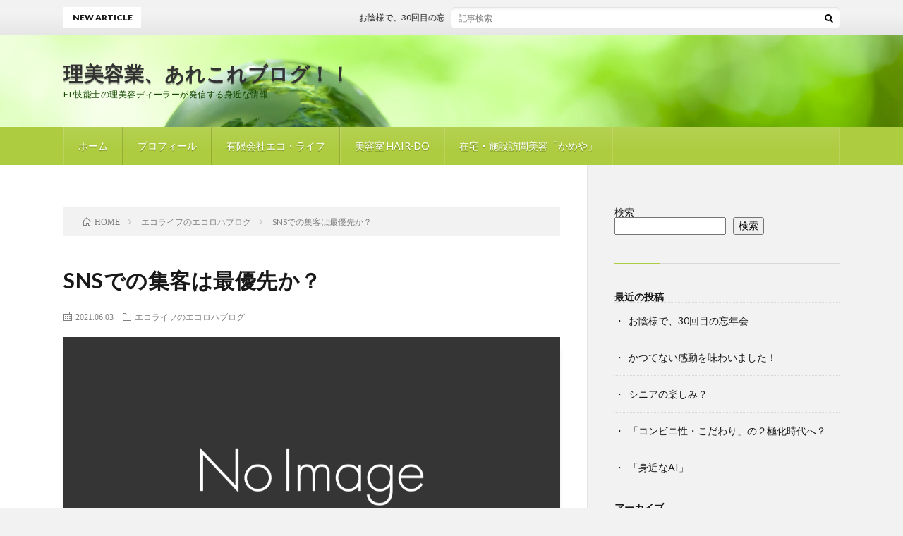

--- FILE ---
content_type: text/html; charset=UTF-8
request_url: https://blog.u-ecolife.jp/2021/06/03/post-0/
body_size: 13598
content:
<!DOCTYPE html>
<html lang="ja" prefix="og: http://ogp.me/ns#">
<head prefix="og: http://ogp.me/ns# fb: http://ogp.me/ns/fb# article: http://ogp.me/ns/article#">
<meta charset="UTF-8">
<title>SNSでの集客は最優先か？ │ 理美容業、あれこれブログ！！</title>
<meta name='robots' content='max-image-preview:large' />
<link rel='dns-prefetch' href='//webfonts.xserver.jp' />
<link rel="alternate" title="oEmbed (JSON)" type="application/json+oembed" href="https://blog.u-ecolife.jp/wp-json/oembed/1.0/embed?url=https%3A%2F%2Fblog.u-ecolife.jp%2F2021%2F06%2F03%2Fpost-0%2F" />
<link rel="alternate" title="oEmbed (XML)" type="text/xml+oembed" href="https://blog.u-ecolife.jp/wp-json/oembed/1.0/embed?url=https%3A%2F%2Fblog.u-ecolife.jp%2F2021%2F06%2F03%2Fpost-0%2F&#038;format=xml" />
<style id='wp-img-auto-sizes-contain-inline-css' type='text/css'>
img:is([sizes=auto i],[sizes^="auto," i]){contain-intrinsic-size:3000px 1500px}
/*# sourceURL=wp-img-auto-sizes-contain-inline-css */
</style>
<style id='wp-block-library-inline-css' type='text/css'>
:root{--wp-block-synced-color:#7a00df;--wp-block-synced-color--rgb:122,0,223;--wp-bound-block-color:var(--wp-block-synced-color);--wp-editor-canvas-background:#ddd;--wp-admin-theme-color:#007cba;--wp-admin-theme-color--rgb:0,124,186;--wp-admin-theme-color-darker-10:#006ba1;--wp-admin-theme-color-darker-10--rgb:0,107,160.5;--wp-admin-theme-color-darker-20:#005a87;--wp-admin-theme-color-darker-20--rgb:0,90,135;--wp-admin-border-width-focus:2px}@media (min-resolution:192dpi){:root{--wp-admin-border-width-focus:1.5px}}.wp-element-button{cursor:pointer}:root .has-very-light-gray-background-color{background-color:#eee}:root .has-very-dark-gray-background-color{background-color:#313131}:root .has-very-light-gray-color{color:#eee}:root .has-very-dark-gray-color{color:#313131}:root .has-vivid-green-cyan-to-vivid-cyan-blue-gradient-background{background:linear-gradient(135deg,#00d084,#0693e3)}:root .has-purple-crush-gradient-background{background:linear-gradient(135deg,#34e2e4,#4721fb 50%,#ab1dfe)}:root .has-hazy-dawn-gradient-background{background:linear-gradient(135deg,#faaca8,#dad0ec)}:root .has-subdued-olive-gradient-background{background:linear-gradient(135deg,#fafae1,#67a671)}:root .has-atomic-cream-gradient-background{background:linear-gradient(135deg,#fdd79a,#004a59)}:root .has-nightshade-gradient-background{background:linear-gradient(135deg,#330968,#31cdcf)}:root .has-midnight-gradient-background{background:linear-gradient(135deg,#020381,#2874fc)}:root{--wp--preset--font-size--normal:16px;--wp--preset--font-size--huge:42px}.has-regular-font-size{font-size:1em}.has-larger-font-size{font-size:2.625em}.has-normal-font-size{font-size:var(--wp--preset--font-size--normal)}.has-huge-font-size{font-size:var(--wp--preset--font-size--huge)}.has-text-align-center{text-align:center}.has-text-align-left{text-align:left}.has-text-align-right{text-align:right}.has-fit-text{white-space:nowrap!important}#end-resizable-editor-section{display:none}.aligncenter{clear:both}.items-justified-left{justify-content:flex-start}.items-justified-center{justify-content:center}.items-justified-right{justify-content:flex-end}.items-justified-space-between{justify-content:space-between}.screen-reader-text{border:0;clip-path:inset(50%);height:1px;margin:-1px;overflow:hidden;padding:0;position:absolute;width:1px;word-wrap:normal!important}.screen-reader-text:focus{background-color:#ddd;clip-path:none;color:#444;display:block;font-size:1em;height:auto;left:5px;line-height:normal;padding:15px 23px 14px;text-decoration:none;top:5px;width:auto;z-index:100000}html :where(.has-border-color){border-style:solid}html :where([style*=border-top-color]){border-top-style:solid}html :where([style*=border-right-color]){border-right-style:solid}html :where([style*=border-bottom-color]){border-bottom-style:solid}html :where([style*=border-left-color]){border-left-style:solid}html :where([style*=border-width]){border-style:solid}html :where([style*=border-top-width]){border-top-style:solid}html :where([style*=border-right-width]){border-right-style:solid}html :where([style*=border-bottom-width]){border-bottom-style:solid}html :where([style*=border-left-width]){border-left-style:solid}html :where(img[class*=wp-image-]){height:auto;max-width:100%}:where(figure){margin:0 0 1em}html :where(.is-position-sticky){--wp-admin--admin-bar--position-offset:var(--wp-admin--admin-bar--height,0px)}@media screen and (max-width:600px){html :where(.is-position-sticky){--wp-admin--admin-bar--position-offset:0px}}

/*# sourceURL=wp-block-library-inline-css */
</style><style id='wp-block-archives-inline-css' type='text/css'>
.wp-block-archives{box-sizing:border-box}.wp-block-archives-dropdown label{display:block}
/*# sourceURL=https://blog.u-ecolife.jp/wp-includes/blocks/archives/style.min.css */
</style>
<style id='wp-block-categories-inline-css' type='text/css'>
.wp-block-categories{box-sizing:border-box}.wp-block-categories.alignleft{margin-right:2em}.wp-block-categories.alignright{margin-left:2em}.wp-block-categories.wp-block-categories-dropdown.aligncenter{text-align:center}.wp-block-categories .wp-block-categories__label{display:block;width:100%}
/*# sourceURL=https://blog.u-ecolife.jp/wp-includes/blocks/categories/style.min.css */
</style>
<style id='wp-block-heading-inline-css' type='text/css'>
h1:where(.wp-block-heading).has-background,h2:where(.wp-block-heading).has-background,h3:where(.wp-block-heading).has-background,h4:where(.wp-block-heading).has-background,h5:where(.wp-block-heading).has-background,h6:where(.wp-block-heading).has-background{padding:1.25em 2.375em}h1.has-text-align-left[style*=writing-mode]:where([style*=vertical-lr]),h1.has-text-align-right[style*=writing-mode]:where([style*=vertical-rl]),h2.has-text-align-left[style*=writing-mode]:where([style*=vertical-lr]),h2.has-text-align-right[style*=writing-mode]:where([style*=vertical-rl]),h3.has-text-align-left[style*=writing-mode]:where([style*=vertical-lr]),h3.has-text-align-right[style*=writing-mode]:where([style*=vertical-rl]),h4.has-text-align-left[style*=writing-mode]:where([style*=vertical-lr]),h4.has-text-align-right[style*=writing-mode]:where([style*=vertical-rl]),h5.has-text-align-left[style*=writing-mode]:where([style*=vertical-lr]),h5.has-text-align-right[style*=writing-mode]:where([style*=vertical-rl]),h6.has-text-align-left[style*=writing-mode]:where([style*=vertical-lr]),h6.has-text-align-right[style*=writing-mode]:where([style*=vertical-rl]){rotate:180deg}
/*# sourceURL=https://blog.u-ecolife.jp/wp-includes/blocks/heading/style.min.css */
</style>
<style id='wp-block-latest-posts-inline-css' type='text/css'>
.wp-block-latest-posts{box-sizing:border-box}.wp-block-latest-posts.alignleft{margin-right:2em}.wp-block-latest-posts.alignright{margin-left:2em}.wp-block-latest-posts.wp-block-latest-posts__list{list-style:none}.wp-block-latest-posts.wp-block-latest-posts__list li{clear:both;overflow-wrap:break-word}.wp-block-latest-posts.is-grid{display:flex;flex-wrap:wrap}.wp-block-latest-posts.is-grid li{margin:0 1.25em 1.25em 0;width:100%}@media (min-width:600px){.wp-block-latest-posts.columns-2 li{width:calc(50% - .625em)}.wp-block-latest-posts.columns-2 li:nth-child(2n){margin-right:0}.wp-block-latest-posts.columns-3 li{width:calc(33.33333% - .83333em)}.wp-block-latest-posts.columns-3 li:nth-child(3n){margin-right:0}.wp-block-latest-posts.columns-4 li{width:calc(25% - .9375em)}.wp-block-latest-posts.columns-4 li:nth-child(4n){margin-right:0}.wp-block-latest-posts.columns-5 li{width:calc(20% - 1em)}.wp-block-latest-posts.columns-5 li:nth-child(5n){margin-right:0}.wp-block-latest-posts.columns-6 li{width:calc(16.66667% - 1.04167em)}.wp-block-latest-posts.columns-6 li:nth-child(6n){margin-right:0}}:root :where(.wp-block-latest-posts.is-grid){padding:0}:root :where(.wp-block-latest-posts.wp-block-latest-posts__list){padding-left:0}.wp-block-latest-posts__post-author,.wp-block-latest-posts__post-date{display:block;font-size:.8125em}.wp-block-latest-posts__post-excerpt,.wp-block-latest-posts__post-full-content{margin-bottom:1em;margin-top:.5em}.wp-block-latest-posts__featured-image a{display:inline-block}.wp-block-latest-posts__featured-image img{height:auto;max-width:100%;width:auto}.wp-block-latest-posts__featured-image.alignleft{float:left;margin-right:1em}.wp-block-latest-posts__featured-image.alignright{float:right;margin-left:1em}.wp-block-latest-posts__featured-image.aligncenter{margin-bottom:1em;text-align:center}
/*# sourceURL=https://blog.u-ecolife.jp/wp-includes/blocks/latest-posts/style.min.css */
</style>
<style id='wp-block-search-inline-css' type='text/css'>
.wp-block-search__button{margin-left:10px;word-break:normal}.wp-block-search__button.has-icon{line-height:0}.wp-block-search__button svg{height:1.25em;min-height:24px;min-width:24px;width:1.25em;fill:currentColor;vertical-align:text-bottom}:where(.wp-block-search__button){border:1px solid #ccc;padding:6px 10px}.wp-block-search__inside-wrapper{display:flex;flex:auto;flex-wrap:nowrap;max-width:100%}.wp-block-search__label{width:100%}.wp-block-search.wp-block-search__button-only .wp-block-search__button{box-sizing:border-box;display:flex;flex-shrink:0;justify-content:center;margin-left:0;max-width:100%}.wp-block-search.wp-block-search__button-only .wp-block-search__inside-wrapper{min-width:0!important;transition-property:width}.wp-block-search.wp-block-search__button-only .wp-block-search__input{flex-basis:100%;transition-duration:.3s}.wp-block-search.wp-block-search__button-only.wp-block-search__searchfield-hidden,.wp-block-search.wp-block-search__button-only.wp-block-search__searchfield-hidden .wp-block-search__inside-wrapper{overflow:hidden}.wp-block-search.wp-block-search__button-only.wp-block-search__searchfield-hidden .wp-block-search__input{border-left-width:0!important;border-right-width:0!important;flex-basis:0;flex-grow:0;margin:0;min-width:0!important;padding-left:0!important;padding-right:0!important;width:0!important}:where(.wp-block-search__input){appearance:none;border:1px solid #949494;flex-grow:1;font-family:inherit;font-size:inherit;font-style:inherit;font-weight:inherit;letter-spacing:inherit;line-height:inherit;margin-left:0;margin-right:0;min-width:3rem;padding:8px;text-decoration:unset!important;text-transform:inherit}:where(.wp-block-search__button-inside .wp-block-search__inside-wrapper){background-color:#fff;border:1px solid #949494;box-sizing:border-box;padding:4px}:where(.wp-block-search__button-inside .wp-block-search__inside-wrapper) .wp-block-search__input{border:none;border-radius:0;padding:0 4px}:where(.wp-block-search__button-inside .wp-block-search__inside-wrapper) .wp-block-search__input:focus{outline:none}:where(.wp-block-search__button-inside .wp-block-search__inside-wrapper) :where(.wp-block-search__button){padding:4px 8px}.wp-block-search.aligncenter .wp-block-search__inside-wrapper{margin:auto}.wp-block[data-align=right] .wp-block-search.wp-block-search__button-only .wp-block-search__inside-wrapper{float:right}
/*# sourceURL=https://blog.u-ecolife.jp/wp-includes/blocks/search/style.min.css */
</style>
<style id='wp-block-group-inline-css' type='text/css'>
.wp-block-group{box-sizing:border-box}:where(.wp-block-group.wp-block-group-is-layout-constrained){position:relative}
/*# sourceURL=https://blog.u-ecolife.jp/wp-includes/blocks/group/style.min.css */
</style>
<style id='global-styles-inline-css' type='text/css'>
:root{--wp--preset--aspect-ratio--square: 1;--wp--preset--aspect-ratio--4-3: 4/3;--wp--preset--aspect-ratio--3-4: 3/4;--wp--preset--aspect-ratio--3-2: 3/2;--wp--preset--aspect-ratio--2-3: 2/3;--wp--preset--aspect-ratio--16-9: 16/9;--wp--preset--aspect-ratio--9-16: 9/16;--wp--preset--color--black: #000000;--wp--preset--color--cyan-bluish-gray: #abb8c3;--wp--preset--color--white: #ffffff;--wp--preset--color--pale-pink: #f78da7;--wp--preset--color--vivid-red: #cf2e2e;--wp--preset--color--luminous-vivid-orange: #ff6900;--wp--preset--color--luminous-vivid-amber: #fcb900;--wp--preset--color--light-green-cyan: #7bdcb5;--wp--preset--color--vivid-green-cyan: #00d084;--wp--preset--color--pale-cyan-blue: #8ed1fc;--wp--preset--color--vivid-cyan-blue: #0693e3;--wp--preset--color--vivid-purple: #9b51e0;--wp--preset--gradient--vivid-cyan-blue-to-vivid-purple: linear-gradient(135deg,rgb(6,147,227) 0%,rgb(155,81,224) 100%);--wp--preset--gradient--light-green-cyan-to-vivid-green-cyan: linear-gradient(135deg,rgb(122,220,180) 0%,rgb(0,208,130) 100%);--wp--preset--gradient--luminous-vivid-amber-to-luminous-vivid-orange: linear-gradient(135deg,rgb(252,185,0) 0%,rgb(255,105,0) 100%);--wp--preset--gradient--luminous-vivid-orange-to-vivid-red: linear-gradient(135deg,rgb(255,105,0) 0%,rgb(207,46,46) 100%);--wp--preset--gradient--very-light-gray-to-cyan-bluish-gray: linear-gradient(135deg,rgb(238,238,238) 0%,rgb(169,184,195) 100%);--wp--preset--gradient--cool-to-warm-spectrum: linear-gradient(135deg,rgb(74,234,220) 0%,rgb(151,120,209) 20%,rgb(207,42,186) 40%,rgb(238,44,130) 60%,rgb(251,105,98) 80%,rgb(254,248,76) 100%);--wp--preset--gradient--blush-light-purple: linear-gradient(135deg,rgb(255,206,236) 0%,rgb(152,150,240) 100%);--wp--preset--gradient--blush-bordeaux: linear-gradient(135deg,rgb(254,205,165) 0%,rgb(254,45,45) 50%,rgb(107,0,62) 100%);--wp--preset--gradient--luminous-dusk: linear-gradient(135deg,rgb(255,203,112) 0%,rgb(199,81,192) 50%,rgb(65,88,208) 100%);--wp--preset--gradient--pale-ocean: linear-gradient(135deg,rgb(255,245,203) 0%,rgb(182,227,212) 50%,rgb(51,167,181) 100%);--wp--preset--gradient--electric-grass: linear-gradient(135deg,rgb(202,248,128) 0%,rgb(113,206,126) 100%);--wp--preset--gradient--midnight: linear-gradient(135deg,rgb(2,3,129) 0%,rgb(40,116,252) 100%);--wp--preset--font-size--small: 13px;--wp--preset--font-size--medium: 20px;--wp--preset--font-size--large: 36px;--wp--preset--font-size--x-large: 42px;--wp--preset--spacing--20: 0.44rem;--wp--preset--spacing--30: 0.67rem;--wp--preset--spacing--40: 1rem;--wp--preset--spacing--50: 1.5rem;--wp--preset--spacing--60: 2.25rem;--wp--preset--spacing--70: 3.38rem;--wp--preset--spacing--80: 5.06rem;--wp--preset--shadow--natural: 6px 6px 9px rgba(0, 0, 0, 0.2);--wp--preset--shadow--deep: 12px 12px 50px rgba(0, 0, 0, 0.4);--wp--preset--shadow--sharp: 6px 6px 0px rgba(0, 0, 0, 0.2);--wp--preset--shadow--outlined: 6px 6px 0px -3px rgb(255, 255, 255), 6px 6px rgb(0, 0, 0);--wp--preset--shadow--crisp: 6px 6px 0px rgb(0, 0, 0);}:where(.is-layout-flex){gap: 0.5em;}:where(.is-layout-grid){gap: 0.5em;}body .is-layout-flex{display: flex;}.is-layout-flex{flex-wrap: wrap;align-items: center;}.is-layout-flex > :is(*, div){margin: 0;}body .is-layout-grid{display: grid;}.is-layout-grid > :is(*, div){margin: 0;}:where(.wp-block-columns.is-layout-flex){gap: 2em;}:where(.wp-block-columns.is-layout-grid){gap: 2em;}:where(.wp-block-post-template.is-layout-flex){gap: 1.25em;}:where(.wp-block-post-template.is-layout-grid){gap: 1.25em;}.has-black-color{color: var(--wp--preset--color--black) !important;}.has-cyan-bluish-gray-color{color: var(--wp--preset--color--cyan-bluish-gray) !important;}.has-white-color{color: var(--wp--preset--color--white) !important;}.has-pale-pink-color{color: var(--wp--preset--color--pale-pink) !important;}.has-vivid-red-color{color: var(--wp--preset--color--vivid-red) !important;}.has-luminous-vivid-orange-color{color: var(--wp--preset--color--luminous-vivid-orange) !important;}.has-luminous-vivid-amber-color{color: var(--wp--preset--color--luminous-vivid-amber) !important;}.has-light-green-cyan-color{color: var(--wp--preset--color--light-green-cyan) !important;}.has-vivid-green-cyan-color{color: var(--wp--preset--color--vivid-green-cyan) !important;}.has-pale-cyan-blue-color{color: var(--wp--preset--color--pale-cyan-blue) !important;}.has-vivid-cyan-blue-color{color: var(--wp--preset--color--vivid-cyan-blue) !important;}.has-vivid-purple-color{color: var(--wp--preset--color--vivid-purple) !important;}.has-black-background-color{background-color: var(--wp--preset--color--black) !important;}.has-cyan-bluish-gray-background-color{background-color: var(--wp--preset--color--cyan-bluish-gray) !important;}.has-white-background-color{background-color: var(--wp--preset--color--white) !important;}.has-pale-pink-background-color{background-color: var(--wp--preset--color--pale-pink) !important;}.has-vivid-red-background-color{background-color: var(--wp--preset--color--vivid-red) !important;}.has-luminous-vivid-orange-background-color{background-color: var(--wp--preset--color--luminous-vivid-orange) !important;}.has-luminous-vivid-amber-background-color{background-color: var(--wp--preset--color--luminous-vivid-amber) !important;}.has-light-green-cyan-background-color{background-color: var(--wp--preset--color--light-green-cyan) !important;}.has-vivid-green-cyan-background-color{background-color: var(--wp--preset--color--vivid-green-cyan) !important;}.has-pale-cyan-blue-background-color{background-color: var(--wp--preset--color--pale-cyan-blue) !important;}.has-vivid-cyan-blue-background-color{background-color: var(--wp--preset--color--vivid-cyan-blue) !important;}.has-vivid-purple-background-color{background-color: var(--wp--preset--color--vivid-purple) !important;}.has-black-border-color{border-color: var(--wp--preset--color--black) !important;}.has-cyan-bluish-gray-border-color{border-color: var(--wp--preset--color--cyan-bluish-gray) !important;}.has-white-border-color{border-color: var(--wp--preset--color--white) !important;}.has-pale-pink-border-color{border-color: var(--wp--preset--color--pale-pink) !important;}.has-vivid-red-border-color{border-color: var(--wp--preset--color--vivid-red) !important;}.has-luminous-vivid-orange-border-color{border-color: var(--wp--preset--color--luminous-vivid-orange) !important;}.has-luminous-vivid-amber-border-color{border-color: var(--wp--preset--color--luminous-vivid-amber) !important;}.has-light-green-cyan-border-color{border-color: var(--wp--preset--color--light-green-cyan) !important;}.has-vivid-green-cyan-border-color{border-color: var(--wp--preset--color--vivid-green-cyan) !important;}.has-pale-cyan-blue-border-color{border-color: var(--wp--preset--color--pale-cyan-blue) !important;}.has-vivid-cyan-blue-border-color{border-color: var(--wp--preset--color--vivid-cyan-blue) !important;}.has-vivid-purple-border-color{border-color: var(--wp--preset--color--vivid-purple) !important;}.has-vivid-cyan-blue-to-vivid-purple-gradient-background{background: var(--wp--preset--gradient--vivid-cyan-blue-to-vivid-purple) !important;}.has-light-green-cyan-to-vivid-green-cyan-gradient-background{background: var(--wp--preset--gradient--light-green-cyan-to-vivid-green-cyan) !important;}.has-luminous-vivid-amber-to-luminous-vivid-orange-gradient-background{background: var(--wp--preset--gradient--luminous-vivid-amber-to-luminous-vivid-orange) !important;}.has-luminous-vivid-orange-to-vivid-red-gradient-background{background: var(--wp--preset--gradient--luminous-vivid-orange-to-vivid-red) !important;}.has-very-light-gray-to-cyan-bluish-gray-gradient-background{background: var(--wp--preset--gradient--very-light-gray-to-cyan-bluish-gray) !important;}.has-cool-to-warm-spectrum-gradient-background{background: var(--wp--preset--gradient--cool-to-warm-spectrum) !important;}.has-blush-light-purple-gradient-background{background: var(--wp--preset--gradient--blush-light-purple) !important;}.has-blush-bordeaux-gradient-background{background: var(--wp--preset--gradient--blush-bordeaux) !important;}.has-luminous-dusk-gradient-background{background: var(--wp--preset--gradient--luminous-dusk) !important;}.has-pale-ocean-gradient-background{background: var(--wp--preset--gradient--pale-ocean) !important;}.has-electric-grass-gradient-background{background: var(--wp--preset--gradient--electric-grass) !important;}.has-midnight-gradient-background{background: var(--wp--preset--gradient--midnight) !important;}.has-small-font-size{font-size: var(--wp--preset--font-size--small) !important;}.has-medium-font-size{font-size: var(--wp--preset--font-size--medium) !important;}.has-large-font-size{font-size: var(--wp--preset--font-size--large) !important;}.has-x-large-font-size{font-size: var(--wp--preset--font-size--x-large) !important;}
/*# sourceURL=global-styles-inline-css */
</style>

<style id='classic-theme-styles-inline-css' type='text/css'>
/*! This file is auto-generated */
.wp-block-button__link{color:#fff;background-color:#32373c;border-radius:9999px;box-shadow:none;text-decoration:none;padding:calc(.667em + 2px) calc(1.333em + 2px);font-size:1.125em}.wp-block-file__button{background:#32373c;color:#fff;text-decoration:none}
/*# sourceURL=/wp-includes/css/classic-themes.min.css */
</style>
<script type="text/javascript" src="https://blog.u-ecolife.jp/wp-includes/js/jquery/jquery.min.js?ver=3.7.1" id="jquery-core-js"></script>
<script type="text/javascript" src="https://blog.u-ecolife.jp/wp-includes/js/jquery/jquery-migrate.min.js?ver=3.4.1" id="jquery-migrate-js"></script>
<script type="text/javascript" src="//webfonts.xserver.jp/js/xserverv3.js?fadein=0&amp;ver=2.0.5" id="typesquare_std-js"></script>
<link rel="https://api.w.org/" href="https://blog.u-ecolife.jp/wp-json/" /><link rel="alternate" title="JSON" type="application/json" href="https://blog.u-ecolife.jp/wp-json/wp/v2/posts/1700" /><link rel="canonical" href="https://blog.u-ecolife.jp/2021/06/03/post-0/" />
<link rel="stylesheet" href="https://blog.u-ecolife.jp/wp-content/themes/lionblog/style.css">
<link rel="stylesheet" href="https://blog.u-ecolife.jp/wp-content/themes/lionblog/css/content.css">
<link rel="stylesheet" href="https://blog.u-ecolife.jp/wp-content/themes/lionblog/css/icon.css">
<link rel="stylesheet" href="https://fonts.googleapis.com/css?family=Lato:400,700,900">
<meta http-equiv="X-UA-Compatible" content="IE=edge">
<meta name="viewport" content="width=device-width, initial-scale=1, shrink-to-fit=no">
<link rel="dns-prefetch" href="//www.google.com">
<link rel="dns-prefetch" href="//www.google-analytics.com">
<link rel="dns-prefetch" href="//fonts.googleapis.com">
<link rel="dns-prefetch" href="//fonts.gstatic.com">
<link rel="dns-prefetch" href="//pagead2.googlesyndication.com">
<link rel="dns-prefetch" href="//googleads.g.doubleclick.net">
<link rel="dns-prefetch" href="//www.gstatic.com">
<style>
/*User Custom Color SP*/
.t-color .globalNavi__switch{background-color:#adcc3f;}

/*User Custom Color SP/PC*/
.t-color .dateList__item a:hover,
.t-color .footerNavi__list li a:hover,
.t-color .copyright__link:hover,
.t-color .heading.heading-first:first-letter,
.t-color .heading a:hover,
.t-color .btn__link,
.t-color .widget .tag-cloud-link,
.t-color .comment-respond .submit,
.t-color .comments__list .comment-reply-link,
.t-color .widget a:hover,
.t-color .widget ul li .rsswidget,
.t-color .content a,
.t-color .related__title,
.t-color .ctaPost__btn:hover,
.t-color .prevNext__title{color:#adcc3f;}
.t-color .globalNavi__list,
.t-color .eyecatch__cat a,
.t-color .pagetop,
.t-color .archiveTitle::before,
.t-color .heading.heading-secondary::before,
.t-color .btn__link:hover,
.t-color .widget .tag-cloud-link:hover,
.t-color .comment-respond .submit:hover,
.t-color .comments__list .comment-reply-link:hover,
.t-color .widget::before,
.t-color .widget .calendar_wrap tbody a:hover,
.t-color .comments__list .comment-meta,
.t-color .ctaPost__btn,
.t-color .prevNext__pop{background-color:#adcc3f;}
.t-color .archiveList,
.t-color .heading.heading-widget,
.t-color .btn__link,
.t-color .widget .tag-cloud-link,
.t-color .comment-respond .submit,
.t-color .comments__list .comment-reply-link,
.t-color .content a:hover,
.t-color .ctaPost__btn,
.t-color.t-light .l-hMain::before{border-color:#adcc3f;}
.content h2{color:#191919;}
.content h2:first-letter{
	font-size:3.2rem;
	padding-bottom:5px;
	border-bottom:3px solid;
	color:#6fd341;
}
.content h3{
	padding:20px;
	color:#191919;
	border: 1px solid #E5E5E5;
	border-left: 5px solid #6fd341;
}
</style>
		<style type="text/css" id="wp-custom-css">
			header .l-hMain{
background-image: url("/wp-content/uploads/2022/10/Fotolia_25879778_Subscription_L-e1666016401579.jpg") !important;
background-size: cover !important;
}

.t-light .siteTitle__small {
color: #164802;
}		</style>
		<meta property="og:site_name" content="理美容業、あれこれブログ！！" />
<meta property="og:type" content="article" />
<meta property="og:title" content="SNSでの集客は最優先か？" />
<meta property="og:description" content="<br>" />
<meta property="og:description" content="<br>" />
<meta property="og:description" content="<br>" />
<meta property="og:description" content="<br>" />
<meta property="og:url" content="https://blog.u-ecolife.jp/2021/06/03/post-0/" />
<meta property="og:image" content="https://blog.u-ecolife.jp/wp-content/themes/lionblog/img/img_no.gif" />
<meta name="twitter:card" content="summary" />


<!-- Google tag (gtag.js) -->
<script async src="https://www.googletagmanager.com/gtag/js?id=G-HD1Y153ZW4"></script>
<script>
  window.dataLayer = window.dataLayer || [];
  function gtag(){dataLayer.push(arguments);}
  gtag('js', new Date());

  gtag('config', 'G-HD1Y153ZW4');
</script>
</head>
<body class="t-light t-color t-rich">

    
  <!--l-header-->
  <header class="l-header">
    
    <!--l-hMain-->
    <div class="l-hMain">
      <div class="container">
      
        <div class="siteTitle siteTitle-noneAd">
	              <p class="siteTitle__big u-txtShdw"><a class="siteTitle__link" href="https://blog.u-ecolife.jp">理美容業、あれこれブログ！！</a></p>          <p class="siteTitle__small">FP技能士の理美容ディーラーが発信する身近な情報</p>	            </div>
      

	          
      
        <nav class="globalNavi">
        <input class="globalNavi__toggle" id="globalNavi__toggle" type="checkbox" value="none">
        <label class="globalNavi__switch" for="globalNavi__toggle"></label>
	    <ul class="globalNavi__list u-txtShdw"><li id="menu-item-48" class="menu-item menu-item-type-custom menu-item-object-custom menu-item-home menu-item-48"><a href="https://blog.u-ecolife.jp">ホーム</a></li>
<li id="menu-item-2260" class="menu-item menu-item-type-post_type menu-item-object-page menu-item-2260"><a href="https://blog.u-ecolife.jp/profile/">プロフィール</a></li>
<li id="menu-item-49" class="menu-item menu-item-type-custom menu-item-object-custom menu-item-49"><a target="_blank" href="https://u-ecolife.jp/">有限会社エコ・ライフ</a></li>
<li id="menu-item-2261" class="menu-item menu-item-type-custom menu-item-object-custom menu-item-2261"><a target="_blank" href="https://www.hair-do.jp/">美容室 HAIR-DO</a></li>
<li id="menu-item-2338" class="menu-item menu-item-type-custom menu-item-object-custom menu-item-2338"><a target="_blank" href="http://www.hair-do.jp/houmon/index.html">在宅・施設訪問美容「かめや」</a></li>
</ul>
	            </nav>
       
      </div>
    </div>
    <!-- /l-hMain -->
    
    
    <!-- l-hExtra -->
		    <div class="l-hExtra">
      <div class="container">
        
        <div class="marquee">
          <div class="marquee__title">NEW ARTICLE</div>
          <div class="marquee__item">
		  		              <a class="marquee__link" href="https://blog.u-ecolife.jp/2025/12/16/post-7507/">お陰様で、30回目の忘年会</a>
		  		            </div>
        </div>

        <div class="socialSearch">
                        <div class="searchBox">
        <form class="searchBox__form" method="get" target="_top" action="https://blog.u-ecolife.jp/" >
          <input class="searchBox__input" type="text" maxlength="50" name="s" placeholder="記事検索"><button class="searchBox__submit icon-search" type="submit" value="search"> </button>
        </form>
      </div>                
	                    </div>
     
      </div>
    </div>
        <!-- /l-hExtra -->
    
  </header>
  <!--/l-header-->
  
   
  <!-- l-wrapper -->
  <div class="l-wrapper">
	
    <!-- l-main -->
    <main class="l-main">
	
	  <div class="breadcrumb" ><div class="container" ><ul class="breadcrumb__list"><li class="breadcrumb__item" itemscope itemtype="http://data-vocabulary.org/Breadcrumb"><a href="https://blog.u-ecolife.jp/" itemprop="url"><span class="icon-home" itemprop="title">HOME</span></a></li><li class="breadcrumb__item" itemscope itemtype="http://data-vocabulary.org/Breadcrumb"><a href="https://blog.u-ecolife.jp/category/%e3%82%a8%e3%82%b3%e3%83%a9%e3%82%a4%e3%83%95%e3%81%ae%e3%82%a8%e3%82%b3%e3%83%ad%e3%83%8f%e3%83%96%e3%83%ad%e3%82%b0/" itemprop="url"><span itemprop="title">エコライフのエコロハブログ</span></a></li><li class="breadcrumb__item">SNSでの集客は最優先か？</li></ul></div></div>      
      <article>
      <!-- heading-dateList -->
      <h1 class="heading heading-primary">SNSでの集客は最優先か？</h1>
      
      <ul class="dateList dateList-single">
        <li class="dateList__item icon-calendar">2021.06.03</li>        <li class="dateList__item icon-folder"><a href="https://blog.u-ecolife.jp/category/%e3%82%a8%e3%82%b3%e3%83%a9%e3%82%a4%e3%83%95%e3%81%ae%e3%82%a8%e3%82%b3%e3%83%ad%e3%83%8f%e3%83%96%e3%83%ad%e3%82%b0/" rel="category tag">エコライフのエコロハブログ</a></li>
              </ul>
      <!-- /heading-dateList -->


      
	        <!-- アイキャッチ -->
      <div class="eyecatch eyecatch-single">

                  <img src="https://blog.u-ecolife.jp/wp-content/themes/lionblog/img/img_no.gif" alt="NO IMAGE" width="890" height="500" >
		  		
		        
      </div>
      <!-- /アイキャッチ -->
	        
	  

      
      
	  
	        
            
      
	        <section class="content">
	    <div><font size="4"><b>お店がオープンして間もない頃に、SNSで一気に集客したいと思うのは誰でもが願う事でしょうね。</b></font></div>
<div><font size="4"><b><br /></b></font></div>
<div><font size="4"><b>でも巷では、あの店ネットなどではよく紹介されたりしているけどそれ程忙しくないね？</b></font></div>
<div><font size="4"><b>と言う店も当然あります。</b></font></div>
<div><font size="4"><b><br /></b></font></div>
<div><font size="4"><b>特に理美容室でもオープン間もない頃に一気に集客すると、店のサービス内容の充実スピードより集客の方が早く、結果的に早すぎるクレームが発生してしまう事があります。</b></font></div>
<div><font size="4"><b><br /></b></font></div>
<div><font size="4"><b>理想は、お店のサービスなどをしっかりと充実させてそれと同時にお客様への集客を行っていくというのが良いですね。</b></font></div>
<div><font size="4"><b><br /></b></font></div>
<div><font size="4"><b>でもこれは分かっていてもなかなか出来ない事かもしれませんね。</b></font></div>
<div><font size="4"><b><br /></b></font></div>
<div><font size="4"><b>集客法に依存しすぎると弊害が生じる事もありますね。</b></font></div>
<div></div>
<p>
<span id="more-1700"></span><br /></p>
      </section>
	        <section class="content">
	    <div><font size="4"><b>たまに相談を受ける内容で、理美容室経営でも「経営理念は必要ですか？」と聞かれることがあります。</b></font></div>
<div><font size="4"><b><br /></b></font></div>
<div><font size="4"><b>私の個人的な意見は、経営理念は必要です。</b></font></div>
<div><font size="4"><b><br /></b></font></div>
<div><font size="4"><b>何故かと言いますと経営者の思っている事が形になっていくからです。</b></font></div>
<div><font size="4"><b><br /></b></font></div>
<div><font size="4"><b>お客様第一として理念を持っていれば、知らず知らずでもその行動をとるからです。</b></font></div>
<div><font size="4"><b><br /></b></font></div>
<div><font size="4"><b>最初の頃は、理念を意識しますがその意識が当たり前になると無意識でもその行動を取ると私は思います。</b></font></div>
<div><font size="4"><b><br /></b></font></div>
<div><font size="4"><b>それがお客様に伝わるということでしょうね。</b></font></div>
<div><font size="4"><b><br /></b></font></div>
<div><font size="4"><b>よく利用する飲食店にもそのような「理念」を常に感じさせる店があります。</b></font></div>
<div><font size="4"><b><br /></b></font></div>
<div><font size="4"><b>行くのが楽しみですね。</b></font></div>
<div><font size="4"><b><br /></b></font></div>
<div><font size="4"><b>理美容業界全体でも「理念」は必須ですね。</b></font></div>
<p>
 <a href="https://blog.u-ecolife.jp/2021/06/03/post-0/#more-1699" class="more-link"><span aria-label="続きを読む サロン経営で経営理念は必要？">(さらに&hellip;)</span></a></p>
      </section>
	        <section class="content">
	    <div><font size="4"><b>ワクチン接種後のアンケートなどを行っている地域がネットで結果を公表されていました。</b></font></div>
<div><font size="4"><b><br /></b></font></div>
<div><font size="4"><b>公表地域は、特に明記しませんがおおむね同じような意見が出てくるような気がします。</b></font></div>
<div><font size="4"><b><br /></b></font></div>
<div><font size="4"><b>アンケートの中の2つ程を紹介します。</b></font></div>
<div><font size="4"><b><br /></b></font></div>
<div><font size="4"><b>一つ目は、ワクチン接種を終えたら消費行動が変化しますか？という問いに対して外食などは半数以上の方が利用を控えるという事。しかし旅行などは半数以上が行きたいと答えていました。</b></font></div>
<div><font size="4"><b><br /></b></font></div>
<div><font size="4"><b>営業時間短縮やアルコール提供禁止などの長い措置によって、潜在的に飲食店が危険？と言うような思い込みが浸透しているのかもしれませんね。</b></font></div>
<div><font size="4"><b><br /></b></font></div>
<div><font size="4"><b>そして2つ目に、サービス業の従業員にはワクチン接種をしてほしいと思っている方が7割近くいるという事です。</b></font></div>
<div><font size="4"><b><br /></b></font></div>
<div><font size="4"><b>理美容師もワクチン接種をお客様が求めているのでしょうね？</b></font></div>
<p>
 <a href="https://blog.u-ecolife.jp/2021/06/03/post-0/#more-1698" class="more-link"><span aria-label="続きを読む ワクチン接種と消費行動">(さらに&hellip;)</span></a></p>
      </section>
	        <section class="content">
	    <div><font size="4"><b>やたらと目につく不動産情報。</b></font></div>
<div><font size="4"><b><br /></b></font></div>
<div><font size="4"><b>新聞でも毎日不動産市況が伝えられていますね。</b></font></div>
<div><font size="4"><b><br /></b></font></div>
<div><font size="4"><b>でもその中に、不動産を購入するきっかけとなったのは借入の金利より住宅ローン減税の控除額の方が多くなる「逆ざや」が発生するからと言う方も多いようですね。</b></font></div>
<div><font size="4"><b><br /></b></font></div>
<div><font size="4"><b>でも今は都市部を中心に住宅価格も上がっていますが、住宅市況がいつ悪化するかわかりませんので住宅ローン減税ばかりに目がいっても心配ですね。</b></font></div>
<div><font size="4"><b><br /></b></font></div>
<div><font size="4"><b>減収が起きれば当然ローン返済も厳しくなりますが、その時にすぐに売却できるというほど不動産は便利なものではないでしょうね。</b></font></div>
<div><font size="4"><b><br /></b></font></div>
<div><font size="4"><b>コロナ禍でも人気エリアとか値打ちな物件は売れているようですね。<br /></b></font></div>
<div></div>
<p>
 <a href="https://blog.u-ecolife.jp/2021/06/03/post-0/#more-1697" class="more-link"><span aria-label="続きを読む コロナ禍でも不動産は、売れている？">(さらに&hellip;)</span></a></p>
      </section>
	  
      
	        <!-- 記事下シェアボタン -->
        <aside>
<ul class="socialList">
<li class="socialList__item"><a class="socialList__link icon-facebook" href="http://www.facebook.com/sharer.php?u=https%3A%2F%2Fblog.u-ecolife.jp%2F2021%2F06%2F03%2Fpost-0%2F&amp;t=%E3%82%B3%E3%83%AD%E3%83%8A%E7%A6%8D%E3%81%A7%E3%82%82%E4%B8%8D%E5%8B%95%E7%94%A3%E3%81%AF%E3%80%81%E5%A3%B2%E3%82%8C%E3%81%A6%E3%81%84%E3%82%8B%EF%BC%9F" target="_blank" title="Facebookで共有"></a></li><li class="socialList__item"><a class="socialList__link icon-twitter" href="http://twitter.com/intent/tweet?text=%E3%82%B3%E3%83%AD%E3%83%8A%E7%A6%8D%E3%81%A7%E3%82%82%E4%B8%8D%E5%8B%95%E7%94%A3%E3%81%AF%E3%80%81%E5%A3%B2%E3%82%8C%E3%81%A6%E3%81%84%E3%82%8B%EF%BC%9F&amp;https%3A%2F%2Fblog.u-ecolife.jp%2F2021%2F06%2F03%2Fpost-0%2F&amp;url=https%3A%2F%2Fblog.u-ecolife.jp%2F2021%2F06%2F03%2Fpost-0%2F" target="_blank" title="Twitterで共有"></a></li><li class="socialList__item"><a class="socialList__link icon-line" href="http://line.naver.jp/R/msg/text/?%E3%82%B3%E3%83%AD%E3%83%8A%E7%A6%8D%E3%81%A7%E3%82%82%E4%B8%8D%E5%8B%95%E7%94%A3%E3%81%AF%E3%80%81%E5%A3%B2%E3%82%8C%E3%81%A6%E3%81%84%E3%82%8B%EF%BC%9F%0D%0Ahttps%3A%2F%2Fblog.u-ecolife.jp%2F2021%2F06%2F03%2Fpost-0%2F" target="_blank" title="LINEで送る"></a></li></ul>
</aside>
	  <!-- /記事下シェアボタン -->
	        
      
      

	        <!-- 前次記事エリア -->
	  <ul class="prevNext">
        	      <li class="prevNext__item prevNext__item-prev">
            <div class="prevNext__pop">前の記事</div>
	        <a class="prevNext__imgLink" href="https://blog.u-ecolife.jp/2021/06/02/post-0/" title="宿泊・飲食・苦境下の守り">
			              <img src="https://blog.u-ecolife.jp/wp-content/themes/lionblog/img/img_no_thumbnail.gif" alt="NO IMAGE" width="160" height="160" >
			  		
		    	        </a>
	        <h3 class="prevNext__title">
	          <a href="https://blog.u-ecolife.jp/2021/06/02/post-0/">宿泊・飲食・苦境下の守り</a>
              <span class="icon-calendar">2021.06.02</span>	        </h3>
	      </li>
                	      <li class="prevNext__item prevNext__item-next">
            <div class="prevNext__pop">次の記事</div>
	        <a class="prevNext__imgLink" href="https://blog.u-ecolife.jp/2021/06/03/post-0/" title="ワクチン接種と消費行動">
			              <img src="https://blog.u-ecolife.jp/wp-content/themes/lionblog/img/img_no_thumbnail.gif" alt="NO IMAGE" width="160" height="160" >
			  		
		    	        </a>
	        <h3 class="prevNext__title">
	          <a href="https://blog.u-ecolife.jp/2021/06/03/post-0/">ワクチン接種と消費行動</a>
	          <span class="icon-calendar">2021.06.03</span>	        </h3>
	      </li>
        	  </ul>
      <!-- /前次記事エリア -->
	        
      
	        
            
      

      	        

	  
	  	  


	  
	        <!-- 関連記事 -->
	  <aside class="related"><h2 class="heading heading-secondary">関連する記事</h2><ul class="related__list">	      <li class="related__item">
	        <a class="related__imgLink" href="https://blog.u-ecolife.jp/2021/11/18/post-0-256/" title="今日は税理士面談">
					      <img src="https://blog.u-ecolife.jp/wp-content/uploads/2021/11/job_bengoshi_ragan_man-150x150.png" alt="今日は税理士面談" width="150" height="150" >
			  		    	        </a>
	        <h3 class="related__title">
	          <a href="https://blog.u-ecolife.jp/2021/11/18/post-0-256/">今日は税理士面談</a>
              <span class="icon-calendar">2021.11.18</span>	        </h3>
	        <p class="related__contents"><br>[…]</p>
	      </li>
	  		      <li class="related__item">
	        <a class="related__imgLink" href="https://blog.u-ecolife.jp/2021/06/30/post-0/" title="厚生年金加入者増">
			              <img src="https://blog.u-ecolife.jp/wp-content/themes/lionblog/img/img_no_thumbnail.gif" alt="NO IMAGE" width="160" height="160" >
			  		
		    	        </a>
	        <h3 class="related__title">
	          <a href="https://blog.u-ecolife.jp/2021/06/30/post-0/">厚生年金加入者増</a>
              <span class="icon-calendar">2021.06.30</span>	        </h3>
	        <p class="related__contents"><br>[…]</p>
	      </li>
	  		      <li class="related__item">
	        <a class="related__imgLink" href="https://blog.u-ecolife.jp/2021/10/03/post-0-153/" title="キャッシュレスで必要な事">
			              <img src="https://blog.u-ecolife.jp/wp-content/themes/lionblog/img/img_no_thumbnail.gif" alt="NO IMAGE" width="160" height="160" >
			  		
		    	        </a>
	        <h3 class="related__title">
	          <a href="https://blog.u-ecolife.jp/2021/10/03/post-0-153/">キャッシュレスで必要な事</a>
              <span class="icon-calendar">2021.10.03</span>	        </h3>
	        <p class="related__contents"><br>[…]</p>
	      </li>
	  	</ul></aside>	        <!-- /関連記事 -->
	  	  


	  
	        <!-- コメント -->
                    <aside class="comments">
        		
				
			<div id="respond" class="comment-respond">
		<h2 class="heading heading-secondary">コメントを書く <small><a rel="nofollow" id="cancel-comment-reply-link" href="/2021/06/03/post-0/#respond" style="display:none;">コメントをキャンセル</a></small></h2><form action="https://blog.u-ecolife.jp/wp-comments-post.php" method="post" id="commentform" class="comment-form"><p class="comment-notes"><span id="email-notes">メールアドレスが公開されることはありません。</span> <span class="required-field-message"><span class="required">※</span> が付いている欄は必須項目です</span></p><p class="comment-form-comment"><label for="comment">コメント</label><textarea id="comment" name="comment" cols="45" rows="8" maxlength="65525" required="required"></textarea></p><p class="comment-form-author"><label for="author">名前 <span class="required">※</span></label> <input id="author" name="author" type="text" value="" size="30" maxlength="245" autocomplete="name" required="required" /></p>
<p class="comment-form-email"><label for="email">メール <span class="required">※</span></label> <input id="email" name="email" type="text" value="" size="30" maxlength="100" aria-describedby="email-notes" autocomplete="email" required="required" /></p>
<p class="comment-form-url"><label for="url">サイト</label> <input id="url" name="url" type="text" value="" size="30" maxlength="200" autocomplete="url" /></p>
<p class="comment-form-cookies-consent"><input id="wp-comment-cookies-consent" name="wp-comment-cookies-consent" type="checkbox" value="yes" /> <label for="wp-comment-cookies-consent">次回のコメントで使用するためブラウザーに自分の名前、メールアドレス、サイトを保存する。</label></p>
<p class="form-submit"><input name="submit" type="submit" id="submit" class="submit" value="コメントを送信" /> <input type='hidden' name='comment_post_ID' value='1700' id='comment_post_ID' />
<input type='hidden' name='comment_parent' id='comment_parent' value='0' />
</p><p style="display: none;"><input type="hidden" id="akismet_comment_nonce" name="akismet_comment_nonce" value="14e085d295" /></p><p style="display: none !important;" class="akismet-fields-container" data-prefix="ak_"><label>&#916;<textarea name="ak_hp_textarea" cols="45" rows="8" maxlength="100"></textarea></label><input type="hidden" id="ak_js_1" name="ak_js" value="35"/><script>document.getElementById( "ak_js_1" ).setAttribute( "value", ( new Date() ).getTime() );</script></p></form>	</div><!-- #respond -->
	      </aside>
            <!-- /コメント -->
	  	  

	  
	        <!-- PVカウンター -->
        	  <!-- /PVカウンター -->
	        </article>
      
      
    </main>
    <!-- /l-main -->

    
	    <!-- l-sidebar -->
          <div class="l-sidebar">
	  
	          <aside class="widget"><form role="search" method="get" action="https://blog.u-ecolife.jp/" class="wp-block-search__button-outside wp-block-search__text-button wp-block-search"    ><label class="wp-block-search__label" for="wp-block-search__input-1" >検索</label><div class="wp-block-search__inside-wrapper" ><input class="wp-block-search__input" id="wp-block-search__input-1" placeholder="" value="" type="search" name="s" required /><button aria-label="検索" class="wp-block-search__button wp-element-button" type="submit" >検索</button></div></form></aside><aside class="widget">
<div class="wp-block-group"><div class="wp-block-group__inner-container is-layout-flow wp-block-group-is-layout-flow">
<h2 class="wp-block-heading">最近の投稿</h2>


<ul class="wp-block-latest-posts__list wp-block-latest-posts"><li><a class="wp-block-latest-posts__post-title" href="https://blog.u-ecolife.jp/2025/12/16/post-7507/">お陰様で、30回目の忘年会</a></li>
<li><a class="wp-block-latest-posts__post-title" href="https://blog.u-ecolife.jp/2025/09/17/7487/">かつてない感動を味わいました！</a></li>
<li><a class="wp-block-latest-posts__post-title" href="https://blog.u-ecolife.jp/2025/09/05/post-7473/">シニアの楽しみ？</a></li>
<li><a class="wp-block-latest-posts__post-title" href="https://blog.u-ecolife.jp/2025/08/29/post-7467/">「コンビニ性・こだわり」の２極化時代へ？</a></li>
<li><a class="wp-block-latest-posts__post-title" href="https://blog.u-ecolife.jp/2025/08/29/post-7462/">「身近なAI」</a></li>
</ul></div></div>
</aside>	  	  
	        <div class="widgetSticky">
        <aside class="widget"><div class="wp-block-group"><div class="wp-block-group__inner-container is-layout-flow wp-block-group-is-layout-flow"><h2 class="wp-block-heading">アーカイブ</h2><ul class="wp-block-archives-list wp-block-archives">	<li><a href='https://blog.u-ecolife.jp/2025/12/'>2025年12月</a></li>
	<li><a href='https://blog.u-ecolife.jp/2025/09/'>2025年9月</a></li>
	<li><a href='https://blog.u-ecolife.jp/2025/08/'>2025年8月</a></li>
	<li><a href='https://blog.u-ecolife.jp/2025/07/'>2025年7月</a></li>
	<li><a href='https://blog.u-ecolife.jp/2025/06/'>2025年6月</a></li>
	<li><a href='https://blog.u-ecolife.jp/2025/05/'>2025年5月</a></li>
	<li><a href='https://blog.u-ecolife.jp/2024/10/'>2024年10月</a></li>
	<li><a href='https://blog.u-ecolife.jp/2024/09/'>2024年9月</a></li>
	<li><a href='https://blog.u-ecolife.jp/2024/08/'>2024年8月</a></li>
	<li><a href='https://blog.u-ecolife.jp/2024/07/'>2024年7月</a></li>
	<li><a href='https://blog.u-ecolife.jp/2024/06/'>2024年6月</a></li>
	<li><a href='https://blog.u-ecolife.jp/2024/05/'>2024年5月</a></li>
	<li><a href='https://blog.u-ecolife.jp/2024/04/'>2024年4月</a></li>
	<li><a href='https://blog.u-ecolife.jp/2024/03/'>2024年3月</a></li>
	<li><a href='https://blog.u-ecolife.jp/2024/02/'>2024年2月</a></li>
	<li><a href='https://blog.u-ecolife.jp/2024/01/'>2024年1月</a></li>
	<li><a href='https://blog.u-ecolife.jp/2023/12/'>2023年12月</a></li>
	<li><a href='https://blog.u-ecolife.jp/2023/11/'>2023年11月</a></li>
	<li><a href='https://blog.u-ecolife.jp/2023/10/'>2023年10月</a></li>
	<li><a href='https://blog.u-ecolife.jp/2023/09/'>2023年9月</a></li>
	<li><a href='https://blog.u-ecolife.jp/2023/08/'>2023年8月</a></li>
	<li><a href='https://blog.u-ecolife.jp/2023/07/'>2023年7月</a></li>
	<li><a href='https://blog.u-ecolife.jp/2023/06/'>2023年6月</a></li>
	<li><a href='https://blog.u-ecolife.jp/2023/05/'>2023年5月</a></li>
	<li><a href='https://blog.u-ecolife.jp/2023/04/'>2023年4月</a></li>
	<li><a href='https://blog.u-ecolife.jp/2023/03/'>2023年3月</a></li>
	<li><a href='https://blog.u-ecolife.jp/2023/02/'>2023年2月</a></li>
	<li><a href='https://blog.u-ecolife.jp/2023/01/'>2023年1月</a></li>
	<li><a href='https://blog.u-ecolife.jp/2022/12/'>2022年12月</a></li>
	<li><a href='https://blog.u-ecolife.jp/2022/11/'>2022年11月</a></li>
	<li><a href='https://blog.u-ecolife.jp/2022/10/'>2022年10月</a></li>
	<li><a href='https://blog.u-ecolife.jp/2022/09/'>2022年9月</a></li>
	<li><a href='https://blog.u-ecolife.jp/2022/08/'>2022年8月</a></li>
	<li><a href='https://blog.u-ecolife.jp/2022/07/'>2022年7月</a></li>
	<li><a href='https://blog.u-ecolife.jp/2022/06/'>2022年6月</a></li>
	<li><a href='https://blog.u-ecolife.jp/2022/05/'>2022年5月</a></li>
	<li><a href='https://blog.u-ecolife.jp/2022/04/'>2022年4月</a></li>
	<li><a href='https://blog.u-ecolife.jp/2022/03/'>2022年3月</a></li>
	<li><a href='https://blog.u-ecolife.jp/2022/02/'>2022年2月</a></li>
	<li><a href='https://blog.u-ecolife.jp/2022/01/'>2022年1月</a></li>
	<li><a href='https://blog.u-ecolife.jp/2021/12/'>2021年12月</a></li>
	<li><a href='https://blog.u-ecolife.jp/2021/11/'>2021年11月</a></li>
	<li><a href='https://blog.u-ecolife.jp/2021/10/'>2021年10月</a></li>
	<li><a href='https://blog.u-ecolife.jp/2021/09/'>2021年9月</a></li>
	<li><a href='https://blog.u-ecolife.jp/2021/08/'>2021年8月</a></li>
	<li><a href='https://blog.u-ecolife.jp/2021/07/'>2021年7月</a></li>
	<li><a href='https://blog.u-ecolife.jp/2021/06/'>2021年6月</a></li>
	<li><a href='https://blog.u-ecolife.jp/2021/05/'>2021年5月</a></li>
	<li><a href='https://blog.u-ecolife.jp/2021/04/'>2021年4月</a></li>
	<li><a href='https://blog.u-ecolife.jp/2021/03/'>2021年3月</a></li>
	<li><a href='https://blog.u-ecolife.jp/2021/02/'>2021年2月</a></li>
	<li><a href='https://blog.u-ecolife.jp/2021/01/'>2021年1月</a></li>
	<li><a href='https://blog.u-ecolife.jp/2019/02/'>2019年2月</a></li>
	<li><a href='https://blog.u-ecolife.jp/2018/09/'>2018年9月</a></li>
	<li><a href='https://blog.u-ecolife.jp/2018/03/'>2018年3月</a></li>
	<li><a href='https://blog.u-ecolife.jp/2017/08/'>2017年8月</a></li>
	<li><a href='https://blog.u-ecolife.jp/2017/07/'>2017年7月</a></li>
	<li><a href='https://blog.u-ecolife.jp/2017/02/'>2017年2月</a></li>
	<li><a href='https://blog.u-ecolife.jp/2016/07/'>2016年7月</a></li>
	<li><a href='https://blog.u-ecolife.jp/2016/01/'>2016年1月</a></li>
	<li><a href='https://blog.u-ecolife.jp/2014/07/'>2014年7月</a></li>
	<li><a href='https://blog.u-ecolife.jp/2014/03/'>2014年3月</a></li>
	<li><a href='https://blog.u-ecolife.jp/2013/07/'>2013年7月</a></li>
	<li><a href='https://blog.u-ecolife.jp/2011/11/'>2011年11月</a></li>
	<li><a href='https://blog.u-ecolife.jp/2011/09/'>2011年9月</a></li>
	<li><a href='https://blog.u-ecolife.jp/2011/05/'>2011年5月</a></li>
	<li><a href='https://blog.u-ecolife.jp/2011/04/'>2011年4月</a></li>
	<li><a href='https://blog.u-ecolife.jp/2011/03/'>2011年3月</a></li>
</ul></div></div></aside><aside class="widget"><div class="wp-block-group"><div class="wp-block-group__inner-container is-layout-flow wp-block-group-is-layout-flow"><h2 class="wp-block-heading">カテゴリー</h2><ul class="wp-block-categories-list wp-block-categories">	<li class="cat-item cat-item-7"><a href="https://blog.u-ecolife.jp/category/%e3%82%a8%e3%82%b3%e3%83%a9%e3%82%a4%e3%83%95%e3%81%ae%e3%82%a8%e3%82%b3%e3%83%ad%e3%83%8f%e3%83%96%e3%83%ad%e3%82%b0/">エコライフのエコロハブログ</a>
</li>
	<li class="cat-item cat-item-5"><a href="https://blog.u-ecolife.jp/category/%e3%82%a8%e3%82%b3%e3%83%bb%e3%83%a9%e3%82%a4%e3%83%95%e3%81%ae%e3%82%a8%e3%82%b3%e3%83%ad%e3%83%8f%e3%83%96%e3%83%ad%e3%82%b0/">エコ・ライフのエコロハブログ</a>
</li>
	<li class="cat-item cat-item-9"><a href="https://blog.u-ecolife.jp/category/%e3%83%9e%e3%83%8d%e3%83%bc%e3%83%aa%e3%83%86%e3%83%a9%e3%82%b7%e3%83%bc/">マネーリテラシー</a>
</li>
	<li class="cat-item cat-item-13"><a href="https://blog.u-ecolife.jp/category/%e4%bd%93%e9%a8%93%e3%83%96%e3%83%ad%e3%82%b0/">体験ブログ</a>
</li>
	<li class="cat-item cat-item-37"><a href="https://blog.u-ecolife.jp/category/%e6%96%ad%e9%85%92/">断酒</a>
</li>
	<li class="cat-item cat-item-1"><a href="https://blog.u-ecolife.jp/category/uncategorized/">未分類</a>
</li>
	<li class="cat-item cat-item-36"><a href="https://blog.u-ecolife.jp/category/%e7%90%86%e7%be%8e%e5%ae%b9%e5%ae%a4%e7%b5%8c%e5%96%b6/">理美容室経営</a>
</li>
	<li class="cat-item cat-item-8"><a href="https://blog.u-ecolife.jp/category/%e8%a8%aa%e5%95%8f%e7%be%8e%e5%ae%b9/">訪問美容</a>
</li>
</ul></div></div></aside>      </div>
	      
    </div>

    <!-- /l-sidebar -->
	    
    
  </div>
  <!-- /l-wrapper -->

  <!-- schema -->
  <script type="application/ld+json">
  {
  "@context": "http://schema.org",
  "@type": "BlogPosting",
  "mainEntityOfPage":{
	  "@type": "WebPage",
	  "@id": "https://blog.u-ecolife.jp/2021/06/03/post-0/"
  },
  "headline": "SNSでの集客は最優先か？",
  "image": {
	  "@type": "ImageObject",
	  "url": "https://blog.u-ecolife.jp/wp-content/themes/lionblog/img/img_no.gif",
	  "height": "890",
	  "width": "500"
	    },
  "datePublished": "2021-06-03T11:42:00+0900",
  "dateModified": "2021-06-03T11:42:00+0900",
  "author": {
	  "@type": "Person",
	  "name": "ecoloha_boss"
  },
  "publisher": {
	  "@type": "Organization",
	  "name": "理美容業、あれこれブログ！！",
	  "logo": {
		  "@type": "ImageObject",
		  		    		    "url": "",
		    "width": "",
		    "height":""
		    		  	  }
  },
  "description": "<br>"
  }
  </script>
  <!-- /schema -->

  <!--l-footer-->
  <footer class="l-footer">
    <div class="container">
      <div class="pagetop u-txtShdw"><a class="pagetop__link" href="#top">Back to Top</a></div>

              
         
      <nav class="footerNavi">
	  	    <ul class="footerNavi__list u-txtShdw"><li class="page_item page-item-45"><a href="https://blog.u-ecolife.jp/profile/">プロフィール</a></li>
</ul>
            </nav>

      <div class="copyright">
              © Copyright 2026 <a class="copyright__link" href="https://blog.u-ecolife.jp">理美容業、あれこれブログ！！</a>.
            
	    <span class="copyright__info u-none">
		  理美容業、あれこれブログ！！ by <a class="copyright__link" href="http://fit-jp.com/" target="_blank">FIT-Web Create</a>. Powered by <a class="copyright__link" href="https://wordpress.org/" target="_blank">WordPress</a>.
        </span>
      
      </div>
      

    </div>     
  </footer>
  <!-- /l-footer -->

      <script type="speculationrules">
{"prefetch":[{"source":"document","where":{"and":[{"href_matches":"/*"},{"not":{"href_matches":["/wp-*.php","/wp-admin/*","/wp-content/uploads/*","/wp-content/*","/wp-content/plugins/*","/wp-content/themes/lionblog/*","/*\\?(.+)"]}},{"not":{"selector_matches":"a[rel~=\"nofollow\"]"}},{"not":{"selector_matches":".no-prefetch, .no-prefetch a"}}]},"eagerness":"conservative"}]}
</script>
<script type="text/javascript" src="https://blog.u-ecolife.jp/wp-includes/js/comment-reply.min.js?ver=6.9" id="comment-reply-js" async="async" data-wp-strategy="async" fetchpriority="low"></script>
<script defer type="text/javascript" src="https://blog.u-ecolife.jp/wp-content/plugins/akismet/_inc/akismet-frontend.js?ver=1762980125" id="akismet-frontend-js"></script>
  

</body>
</html>